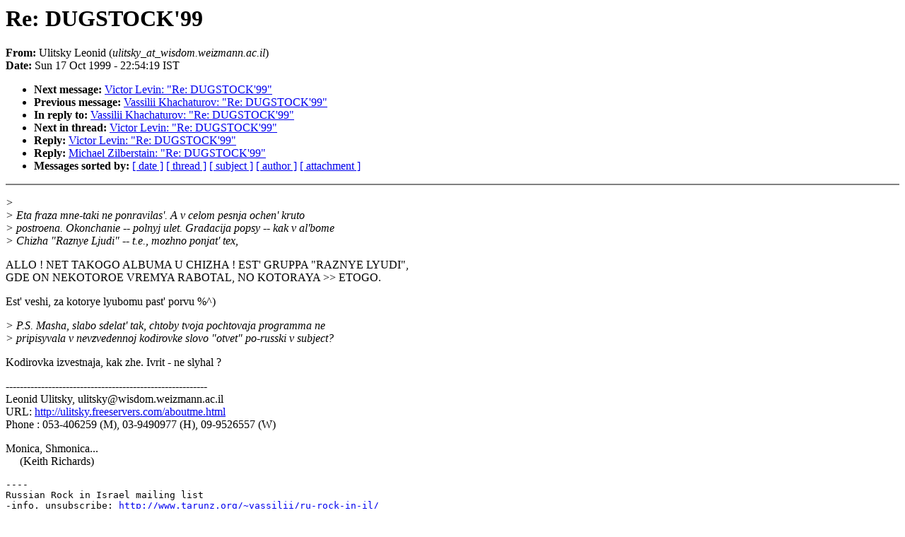

--- FILE ---
content_type: text/html
request_url: https://www.tarunz.org/~vassilii/ru-rock-in-il/archive/2506.html
body_size: 1615
content:
<!DOCTYPE HTML PUBLIC "-//W3C//DTD HTML 4.0 Transitional//EN"
                      "http://www.w3.org/TR/REC-html40/loose.dtd">
<html>
<head>
<title>Russian Rock in Israel: Re: DUGSTOCK'99</title>
<meta name="Author" content="Ulitsky Leonid (ulitsky_at_wisdom.weizmann.ac.il)">
<meta name="Subject" content="Re: DUGSTOCK'99">
</head>
<body bgcolor="#FFFFFF" text="#000000">
<h1>Re: DUGSTOCK'99</h1>
<!-- received="Sun Oct 17 22:55:06 1999" -->
<!-- isoreceived="19991017205506" -->
<!-- sent="Sun, 17 Oct 1999 22:54:19 +0200 (IST)" -->
<!-- isosent="19991017205419" -->
<!-- name="Ulitsky Leonid" -->
<!-- email="ulitsky_at_wisdom.weizmann.ac.il" -->
<!-- subject="Re: DUGSTOCK'99" -->
<!-- id="199910172054.WAA14457@yasmin.wisdom.weizmann.ac.il" -->
<!-- inreplyto="Sun, 17 Oct 1999 22:48:38 +0200" -->
<!-- expires="-1" -->
<strong>From:</strong> Ulitsky Leonid (<em>ulitsky_at_wisdom.weizmann.ac.il</em>)<br>
<strong>Date:</strong> Sun 17 Oct 1999 - 22:54:19 IST
<p>
<!-- next="start" -->
<ul>
<li><strong>Next message:</strong> <a href="2507.html">Victor Levin: "Re: DUGSTOCK'99"</a>
<li><strong>Previous message:</strong> <a href="2505.html">Vassilii Khachaturov: "Re: DUGSTOCK'99"</a>
<li><strong>In reply to:</strong> <a href="2505.html">Vassilii Khachaturov: "Re: DUGSTOCK'99"</a>
<!-- nextthread="start" -->
<li><strong>Next in thread:</strong> <a href="2507.html">Victor Levin: "Re: DUGSTOCK'99"</a>
<li><strong>Reply:</strong> <a href="2507.html">Victor Levin: "Re: DUGSTOCK'99"</a>
<li><strong>Reply:</strong> <a href="2508.html">Michael Zilberstain: "Re: DUGSTOCK'99"</a>
<!-- reply="end" -->
<li><strong>Messages sorted by:</strong> 
<a href="date.html#2506">[ date ]</a>
<a href="index.html#2506">[ thread ]</a>
<a href="subject.html#2506">[ subject ]</a>
<a href="author.html#2506">[ author ]</a>
<a href="attachment.html">[ attachment ]</a>
</ul>
<hr noshade><p>
<!-- body="start" -->
<p>
<em>&gt;	
</em><br>
<em>&gt;	Eta fraza mne-taki ne ponravilas'. A v celom pesnja ochen' kruto
</em><br>
<em>&gt;	postroena. Okonchanie -- polnyj ulet. Gradacija popsy -- kak v al'bome
</em><br>
<em>&gt;	Chizha &quot;Raznye Ljudi&quot; -- t.e., mozhno ponjat' tex, 
</em><br>
<p>ALLO ! NET TAKOGO ALBUMA U CHIZHA ! EST' GRUPPA &quot;RAZNYE LYUDI&quot;, 
<br>
GDE ON NEKOTOROE VREMYA RABOTAL, NO KOTORAYA &gt;&gt; ETOGO.
<br>
<p>Est' veshi, za kotorye lyubomu past' porvu %^)
<br>
<p><em>&gt;	P.S. Masha, slabo sdelat' tak, chtoby tvoja pochtovaja programma ne
</em><br>
<em>&gt;	pripisyvala v nevzvedennoj kodirovke slovo &quot;otvet&quot; po-russki v subject?
</em><br>
<p>Kodirovka izvestnaja, kak zhe. Ivrit - ne slyhal ?
<br>
<p><p>---------------------------------------------------------
<br>
Leonid Ulitsky, ulitsky@wisdom.weizmann.ac.il
<br>
URL:     <a href="http://ulitsky.freeservers.com/aboutme.html">http://ulitsky.freeservers.com/aboutme.html</a>
<br>
Phone  : 053-406259 (M), 03-9490977 (H), 09-9526557 (W)
<br>
<p>Monica, Shmonica...
<br>
&nbsp;&nbsp;&nbsp;&nbsp;&nbsp;(Keith Richards)
<br>
<p><pre>
----
Russian Rock in Israel mailing list
-info, unsubscribe: <a href="http://www.tarunz.org/~vassilii/ru-rock-in-il/">http://www.tarunz.org/~vassilii/ru-rock-in-il/</a>
-hypermail archive: <a href="http://www.tarunz.org/~vassilii/ru-rock-in-il/archive/">http://www.tarunz.org/~vassilii/ru-rock-in-il/archive/</a>
</pre>
<p><!-- body="end" -->
<hr noshade>
<ul>
<!-- next="start" -->
<li><strong>Next message:</strong> <a href="2507.html">Victor Levin: "Re: DUGSTOCK'99"</a>
<li><strong>Previous message:</strong> <a href="2505.html">Vassilii Khachaturov: "Re: DUGSTOCK'99"</a>
<li><strong>In reply to:</strong> <a href="2505.html">Vassilii Khachaturov: "Re: DUGSTOCK'99"</a>
<!-- nextthread="start" -->
<li><strong>Next in thread:</strong> <a href="2507.html">Victor Levin: "Re: DUGSTOCK'99"</a>
<li><strong>Reply:</strong> <a href="2507.html">Victor Levin: "Re: DUGSTOCK'99"</a>
<li><strong>Reply:</strong> <a href="2508.html">Michael Zilberstain: "Re: DUGSTOCK'99"</a>
<!-- reply="end" -->
<li><strong>Messages sorted by:</strong> 
<a href="date.html#2506">[ date ]</a>
<a href="index.html#2506">[ thread ]</a>
<a href="subject.html#2506">[ subject ]</a>
<a href="author.html#2506">[ author ]</a>
<a href="attachment.html">[ attachment ]</a>
</ul>
<!-- trailer="footer" -->
<hr noshade>
<p>
<small>
<em>
This archive was generated by <a href="http://www.hypermail.org/">hypermail 2.1.3</a> 
: <em>Sat 17 Sep 2005 - 00:29:15 IDT</em>
</em>
</small>
</body>
</html>
